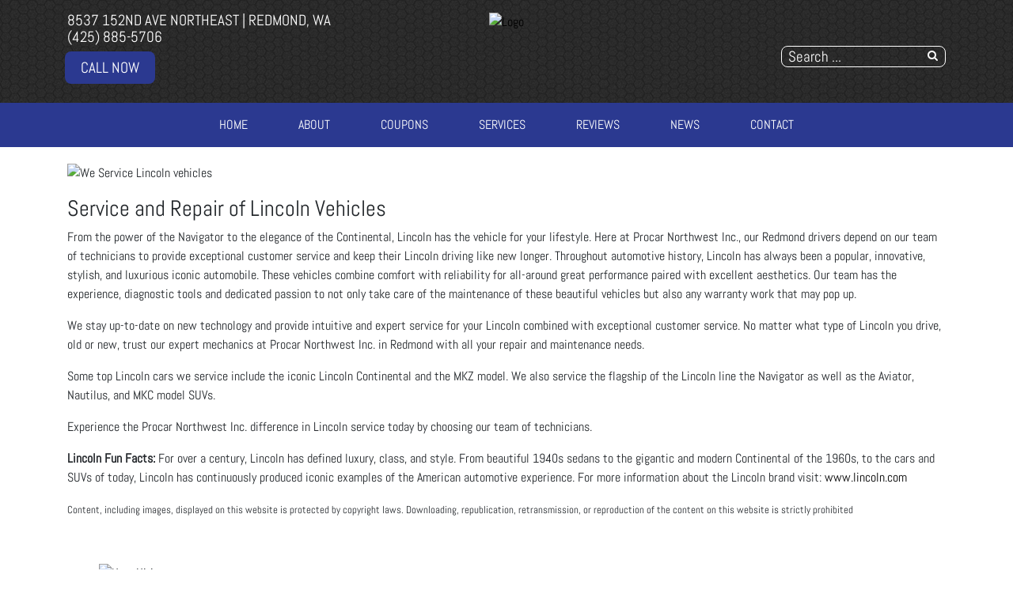

--- FILE ---
content_type: text/css
request_url: https://procarnorthwest.com/style.css
body_size: 843
content:
#menu-container, .dropdown-menu{
    /* color menu-background #2b3990 */
    background: #2b3990;
    /* endcolor */
}

.page-frontpage #bottom-a-container, .page-frontpage #bottom-c-container{
    border-top: 8px solid #2b3990;
    border-bottom: 8px solid #2b3990;
}

/*.page-frontpage #main-container .before-container{
    background: #2b3990;
}*/

#offcanvas-container ul > li{
    background: #2b3990;
}

.uk-button-primary, .readmore .btn, .btn-primary, .btn-primary:hover, .uk-button-primary:focus, .uk-button-primary:hover{
    background: #2b3990;
}

.rounded-btn{
    background: #2b3990;
    color: white;
}

.page-frontpage #bottom-a-container .reviews-flag{
    background-image: url('templates/option1_5/images/blue/ribbon.png');
}

.city-map{
    background: url('templates/option1_5/images/blue/city.jpg');
}

.main-color{
    color: #2b3990;
}

/* Need to do some SQL Replace on Color Scheme Change thru Modules */

.customour-brands{
    width: 100%;
}